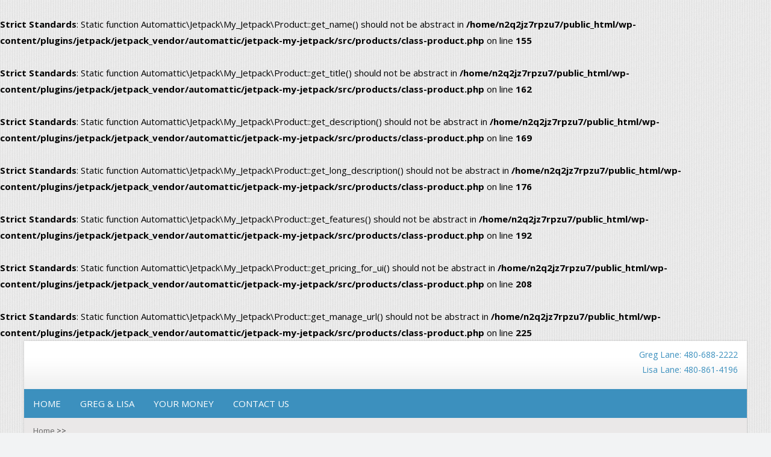

--- FILE ---
content_type: text/html; charset=UTF-8
request_url: https://wellfitfinancial.com/welcome/greg-linkedin-r/
body_size: 6684
content:
<br />
<b>Strict Standards</b>:  Static function Automattic\Jetpack\My_Jetpack\Product::get_name() should not be abstract in <b>/home/n2q2jz7rpzu7/public_html/wp-content/plugins/jetpack/jetpack_vendor/automattic/jetpack-my-jetpack/src/products/class-product.php</b> on line <b>155</b><br />
<br />
<b>Strict Standards</b>:  Static function Automattic\Jetpack\My_Jetpack\Product::get_title() should not be abstract in <b>/home/n2q2jz7rpzu7/public_html/wp-content/plugins/jetpack/jetpack_vendor/automattic/jetpack-my-jetpack/src/products/class-product.php</b> on line <b>162</b><br />
<br />
<b>Strict Standards</b>:  Static function Automattic\Jetpack\My_Jetpack\Product::get_description() should not be abstract in <b>/home/n2q2jz7rpzu7/public_html/wp-content/plugins/jetpack/jetpack_vendor/automattic/jetpack-my-jetpack/src/products/class-product.php</b> on line <b>169</b><br />
<br />
<b>Strict Standards</b>:  Static function Automattic\Jetpack\My_Jetpack\Product::get_long_description() should not be abstract in <b>/home/n2q2jz7rpzu7/public_html/wp-content/plugins/jetpack/jetpack_vendor/automattic/jetpack-my-jetpack/src/products/class-product.php</b> on line <b>176</b><br />
<br />
<b>Strict Standards</b>:  Static function Automattic\Jetpack\My_Jetpack\Product::get_features() should not be abstract in <b>/home/n2q2jz7rpzu7/public_html/wp-content/plugins/jetpack/jetpack_vendor/automattic/jetpack-my-jetpack/src/products/class-product.php</b> on line <b>192</b><br />
<br />
<b>Strict Standards</b>:  Static function Automattic\Jetpack\My_Jetpack\Product::get_pricing_for_ui() should not be abstract in <b>/home/n2q2jz7rpzu7/public_html/wp-content/plugins/jetpack/jetpack_vendor/automattic/jetpack-my-jetpack/src/products/class-product.php</b> on line <b>208</b><br />
<br />
<b>Strict Standards</b>:  Static function Automattic\Jetpack\My_Jetpack\Product::get_manage_url() should not be abstract in <b>/home/n2q2jz7rpzu7/public_html/wp-content/plugins/jetpack/jetpack_vendor/automattic/jetpack-my-jetpack/src/products/class-product.php</b> on line <b>225</b><br />
<!DOCTYPE html>
<html lang="en-US" xmlns:fb="https://www.facebook.com/2008/fbml" xmlns:addthis="https://www.addthis.com/help/api-spec" >
<head>
<meta charset="UTF-8">
<meta name="viewport" content="width=device-width, initial-scale=1">
<title>Greg-LinkedIn-R</title>
<link rel="profile" href="http://gmpg.org/xfn/11">
<link rel="pingback" href="https://wellfitfinancial.com/xmlrpc.php">
<!--[if lt IE 9]>
	<script src="https://wellfitfinancial.com/wp-content/themes/accesspress_pro/js/html5.min.js"></script>
<![endif]-->

<meta name='robots' content='index, follow, max-video-preview:-1, max-snippet:-1, max-image-preview:large' />
<!-- Jetpack Site Verification Tags -->
<meta name="google-site-verification" content="0AYTu7a_q0JCrYTIQSOIx7-L4ECHTY9Vx9maNzivrw8" />

	<!-- This site is optimized with the Yoast SEO plugin v20.4 - https://yoast.com/wordpress/plugins/seo/ -->
	<link rel="canonical" href="https://wellfitfinancial.com/welcome/greg-linkedin-r/" />
	<meta property="og:locale" content="en_US" />
	<meta property="og:type" content="article" />
	<meta property="og:title" content="Greg-LinkedIn-R" />
	<meta property="og:url" content="https://wellfitfinancial.com/welcome/greg-linkedin-r/" />
	<meta property="og:site_name" content="WellFit Financial" />
	<meta property="article:publisher" content="http://www.facebook.com/wellfitfinancial" />
	<meta property="article:modified_time" content="2014-10-19T07:57:23+00:00" />
	<meta property="og:image" content="https://wellfitfinancial.com/welcome/greg-linkedin-r" />
	<meta property="og:image:width" content="420" />
	<meta property="og:image:height" content="420" />
	<meta property="og:image:type" content="image/png" />
	<script type="application/ld+json" class="yoast-schema-graph">{"@context":"https://schema.org","@graph":[{"@type":"WebPage","@id":"https://wellfitfinancial.com/welcome/greg-linkedin-r/","url":"https://wellfitfinancial.com/welcome/greg-linkedin-r/","name":"Greg-LinkedIn-R","isPartOf":{"@id":"https://wellfitfinancial.com/#website"},"primaryImageOfPage":{"@id":"https://wellfitfinancial.com/welcome/greg-linkedin-r/#primaryimage"},"image":{"@id":"https://wellfitfinancial.com/welcome/greg-linkedin-r/#primaryimage"},"thumbnailUrl":"https://i0.wp.com/wellfitfinancial.com/wp-content/uploads/Greg-LinkedIn-R.png?fit=420%2C420&ssl=1","datePublished":"2014-10-19T07:56:46+00:00","dateModified":"2014-10-19T07:57:23+00:00","breadcrumb":{"@id":"https://wellfitfinancial.com/welcome/greg-linkedin-r/#breadcrumb"},"inLanguage":"en-US","potentialAction":[{"@type":"ReadAction","target":["https://wellfitfinancial.com/welcome/greg-linkedin-r/"]}]},{"@type":"ImageObject","inLanguage":"en-US","@id":"https://wellfitfinancial.com/welcome/greg-linkedin-r/#primaryimage","url":"https://i0.wp.com/wellfitfinancial.com/wp-content/uploads/Greg-LinkedIn-R.png?fit=420%2C420&ssl=1","contentUrl":"https://i0.wp.com/wellfitfinancial.com/wp-content/uploads/Greg-LinkedIn-R.png?fit=420%2C420&ssl=1","width":420,"height":420},{"@type":"BreadcrumbList","@id":"https://wellfitfinancial.com/welcome/greg-linkedin-r/#breadcrumb","itemListElement":[{"@type":"ListItem","position":1,"name":"Home","item":"https://wellfitfinancial.com/"},{"@type":"ListItem","position":2,"name":"Welcome to WellFit Financial","item":"https://wellfitfinancial.com/"},{"@type":"ListItem","position":3,"name":"Greg-LinkedIn-R"}]},{"@type":"WebSite","@id":"https://wellfitfinancial.com/#website","url":"https://wellfitfinancial.com/","name":"WellFit Financial","description":"Investment Planning for a Healthier Life","publisher":{"@id":"https://wellfitfinancial.com/#organization"},"potentialAction":[{"@type":"SearchAction","target":{"@type":"EntryPoint","urlTemplate":"https://wellfitfinancial.com/?s={search_term_string}"},"query-input":"required name=search_term_string"}],"inLanguage":"en-US"},{"@type":"Organization","@id":"https://wellfitfinancial.com/#organization","name":"WellFit Financial, P.C.","url":"https://wellfitfinancial.com/","logo":{"@type":"ImageObject","inLanguage":"en-US","@id":"https://wellfitfinancial.com/#/schema/logo/image/","url":"https://i0.wp.com/wellfitfinancial.com/wp-content/uploads/WELLFIT-LOGO-AND-NEWTAGLINE-2014oct-e1652214683670.png?fit=351%2C61&ssl=1","contentUrl":"https://i0.wp.com/wellfitfinancial.com/wp-content/uploads/WELLFIT-LOGO-AND-NEWTAGLINE-2014oct-e1652214683670.png?fit=351%2C61&ssl=1","width":351,"height":61,"caption":"WellFit Financial, P.C."},"image":{"@id":"https://wellfitfinancial.com/#/schema/logo/image/"},"sameAs":["http://www.facebook.com/wellfitfinancial","https://twitter.com/greglanecpa","https://www.linkedin.com/in/greglanecpacfp","https://www.youtube.com/channel/UCDS5AcNrmSv4dvPM_rIT7Rw"]}]}</script>
	<!-- / Yoast SEO plugin. -->


<link rel='dns-prefetch' href='//secure.gravatar.com' />
<link rel='dns-prefetch' href='//s7.addthis.com' />
<link rel='dns-prefetch' href='//stats.wp.com' />
<link rel='dns-prefetch' href='//fonts.googleapis.com' />
<link rel='dns-prefetch' href='//v0.wordpress.com' />
<link rel='dns-prefetch' href='//i0.wp.com' />
<link rel='dns-prefetch' href='//c0.wp.com' />
<link rel="alternate" type="application/rss+xml" title="WellFit Financial &raquo; Feed" href="https://wellfitfinancial.com/feed/" />
<link rel="alternate" type="application/rss+xml" title="WellFit Financial &raquo; Comments Feed" href="https://wellfitfinancial.com/comments/feed/" />
<link rel="alternate" type="application/rss+xml" title="WellFit Financial &raquo; Greg-LinkedIn-R Comments Feed" href="https://wellfitfinancial.com/welcome/greg-linkedin-r/feed/" />
		<!-- This site uses the Google Analytics by ExactMetrics plugin v7.10.0 - Using Analytics tracking - https://www.exactmetrics.com/ -->
		<!-- Note: ExactMetrics is not currently configured on this site. The site owner needs to authenticate with Google Analytics in the ExactMetrics settings panel. -->
					<!-- No UA code set -->
				<!-- / Google Analytics by ExactMetrics -->
		<script type="text/javascript">
window._wpemojiSettings = {"baseUrl":"https:\/\/s.w.org\/images\/core\/emoji\/14.0.0\/72x72\/","ext":".png","svgUrl":"https:\/\/s.w.org\/images\/core\/emoji\/14.0.0\/svg\/","svgExt":".svg","source":{"concatemoji":"https:\/\/wellfitfinancial.com\/wp-includes\/js\/wp-emoji-release.min.js?ver=6.2.8"}};
/*! This file is auto-generated */
!function(e,a,t){var n,r,o,i=a.createElement("canvas"),p=i.getContext&&i.getContext("2d");function s(e,t){p.clearRect(0,0,i.width,i.height),p.fillText(e,0,0);e=i.toDataURL();return p.clearRect(0,0,i.width,i.height),p.fillText(t,0,0),e===i.toDataURL()}function c(e){var t=a.createElement("script");t.src=e,t.defer=t.type="text/javascript",a.getElementsByTagName("head")[0].appendChild(t)}for(o=Array("flag","emoji"),t.supports={everything:!0,everythingExceptFlag:!0},r=0;r<o.length;r++)t.supports[o[r]]=function(e){if(p&&p.fillText)switch(p.textBaseline="top",p.font="600 32px Arial",e){case"flag":return s("\ud83c\udff3\ufe0f\u200d\u26a7\ufe0f","\ud83c\udff3\ufe0f\u200b\u26a7\ufe0f")?!1:!s("\ud83c\uddfa\ud83c\uddf3","\ud83c\uddfa\u200b\ud83c\uddf3")&&!s("\ud83c\udff4\udb40\udc67\udb40\udc62\udb40\udc65\udb40\udc6e\udb40\udc67\udb40\udc7f","\ud83c\udff4\u200b\udb40\udc67\u200b\udb40\udc62\u200b\udb40\udc65\u200b\udb40\udc6e\u200b\udb40\udc67\u200b\udb40\udc7f");case"emoji":return!s("\ud83e\udef1\ud83c\udffb\u200d\ud83e\udef2\ud83c\udfff","\ud83e\udef1\ud83c\udffb\u200b\ud83e\udef2\ud83c\udfff")}return!1}(o[r]),t.supports.everything=t.supports.everything&&t.supports[o[r]],"flag"!==o[r]&&(t.supports.everythingExceptFlag=t.supports.everythingExceptFlag&&t.supports[o[r]]);t.supports.everythingExceptFlag=t.supports.everythingExceptFlag&&!t.supports.flag,t.DOMReady=!1,t.readyCallback=function(){t.DOMReady=!0},t.supports.everything||(n=function(){t.readyCallback()},a.addEventListener?(a.addEventListener("DOMContentLoaded",n,!1),e.addEventListener("load",n,!1)):(e.attachEvent("onload",n),a.attachEvent("onreadystatechange",function(){"complete"===a.readyState&&t.readyCallback()})),(e=t.source||{}).concatemoji?c(e.concatemoji):e.wpemoji&&e.twemoji&&(c(e.twemoji),c(e.wpemoji)))}(window,document,window._wpemojiSettings);
</script>
<style type="text/css">
img.wp-smiley,
img.emoji {
	display: inline !important;
	border: none !important;
	box-shadow: none !important;
	height: 1em !important;
	width: 1em !important;
	margin: 0 0.07em !important;
	vertical-align: -0.1em !important;
	background: none !important;
	padding: 0 !important;
}
</style>
	<link rel='stylesheet' id='wp-block-library-css' href='https://c0.wp.com/c/6.2.8/wp-includes/css/dist/block-library/style.min.css' type='text/css' media='all' />
<style id='wp-block-library-inline-css' type='text/css'>
.has-text-align-justify{text-align:justify;}
</style>
<link rel='stylesheet' id='mediaelement-css' href='https://c0.wp.com/c/6.2.8/wp-includes/js/mediaelement/mediaelementplayer-legacy.min.css' type='text/css' media='all' />
<link rel='stylesheet' id='wp-mediaelement-css' href='https://c0.wp.com/c/6.2.8/wp-includes/js/mediaelement/wp-mediaelement.min.css' type='text/css' media='all' />
<link rel='stylesheet' id='classic-theme-styles-css' href='https://c0.wp.com/c/6.2.8/wp-includes/css/classic-themes.min.css' type='text/css' media='all' />
<style id='global-styles-inline-css' type='text/css'>
body{--wp--preset--color--black: #000000;--wp--preset--color--cyan-bluish-gray: #abb8c3;--wp--preset--color--white: #ffffff;--wp--preset--color--pale-pink: #f78da7;--wp--preset--color--vivid-red: #cf2e2e;--wp--preset--color--luminous-vivid-orange: #ff6900;--wp--preset--color--luminous-vivid-amber: #fcb900;--wp--preset--color--light-green-cyan: #7bdcb5;--wp--preset--color--vivid-green-cyan: #00d084;--wp--preset--color--pale-cyan-blue: #8ed1fc;--wp--preset--color--vivid-cyan-blue: #0693e3;--wp--preset--color--vivid-purple: #9b51e0;--wp--preset--gradient--vivid-cyan-blue-to-vivid-purple: linear-gradient(135deg,rgba(6,147,227,1) 0%,rgb(155,81,224) 100%);--wp--preset--gradient--light-green-cyan-to-vivid-green-cyan: linear-gradient(135deg,rgb(122,220,180) 0%,rgb(0,208,130) 100%);--wp--preset--gradient--luminous-vivid-amber-to-luminous-vivid-orange: linear-gradient(135deg,rgba(252,185,0,1) 0%,rgba(255,105,0,1) 100%);--wp--preset--gradient--luminous-vivid-orange-to-vivid-red: linear-gradient(135deg,rgba(255,105,0,1) 0%,rgb(207,46,46) 100%);--wp--preset--gradient--very-light-gray-to-cyan-bluish-gray: linear-gradient(135deg,rgb(238,238,238) 0%,rgb(169,184,195) 100%);--wp--preset--gradient--cool-to-warm-spectrum: linear-gradient(135deg,rgb(74,234,220) 0%,rgb(151,120,209) 20%,rgb(207,42,186) 40%,rgb(238,44,130) 60%,rgb(251,105,98) 80%,rgb(254,248,76) 100%);--wp--preset--gradient--blush-light-purple: linear-gradient(135deg,rgb(255,206,236) 0%,rgb(152,150,240) 100%);--wp--preset--gradient--blush-bordeaux: linear-gradient(135deg,rgb(254,205,165) 0%,rgb(254,45,45) 50%,rgb(107,0,62) 100%);--wp--preset--gradient--luminous-dusk: linear-gradient(135deg,rgb(255,203,112) 0%,rgb(199,81,192) 50%,rgb(65,88,208) 100%);--wp--preset--gradient--pale-ocean: linear-gradient(135deg,rgb(255,245,203) 0%,rgb(182,227,212) 50%,rgb(51,167,181) 100%);--wp--preset--gradient--electric-grass: linear-gradient(135deg,rgb(202,248,128) 0%,rgb(113,206,126) 100%);--wp--preset--gradient--midnight: linear-gradient(135deg,rgb(2,3,129) 0%,rgb(40,116,252) 100%);--wp--preset--duotone--dark-grayscale: url('#wp-duotone-dark-grayscale');--wp--preset--duotone--grayscale: url('#wp-duotone-grayscale');--wp--preset--duotone--purple-yellow: url('#wp-duotone-purple-yellow');--wp--preset--duotone--blue-red: url('#wp-duotone-blue-red');--wp--preset--duotone--midnight: url('#wp-duotone-midnight');--wp--preset--duotone--magenta-yellow: url('#wp-duotone-magenta-yellow');--wp--preset--duotone--purple-green: url('#wp-duotone-purple-green');--wp--preset--duotone--blue-orange: url('#wp-duotone-blue-orange');--wp--preset--font-size--small: 13px;--wp--preset--font-size--medium: 20px;--wp--preset--font-size--large: 36px;--wp--preset--font-size--x-large: 42px;--wp--preset--spacing--20: 0.44rem;--wp--preset--spacing--30: 0.67rem;--wp--preset--spacing--40: 1rem;--wp--preset--spacing--50: 1.5rem;--wp--preset--spacing--60: 2.25rem;--wp--preset--spacing--70: 3.38rem;--wp--preset--spacing--80: 5.06rem;--wp--preset--shadow--natural: 6px 6px 9px rgba(0, 0, 0, 0.2);--wp--preset--shadow--deep: 12px 12px 50px rgba(0, 0, 0, 0.4);--wp--preset--shadow--sharp: 6px 6px 0px rgba(0, 0, 0, 0.2);--wp--preset--shadow--outlined: 6px 6px 0px -3px rgba(255, 255, 255, 1), 6px 6px rgba(0, 0, 0, 1);--wp--preset--shadow--crisp: 6px 6px 0px rgba(0, 0, 0, 1);}:where(.is-layout-flex){gap: 0.5em;}body .is-layout-flow > .alignleft{float: left;margin-inline-start: 0;margin-inline-end: 2em;}body .is-layout-flow > .alignright{float: right;margin-inline-start: 2em;margin-inline-end: 0;}body .is-layout-flow > .aligncenter{margin-left: auto !important;margin-right: auto !important;}body .is-layout-constrained > .alignleft{float: left;margin-inline-start: 0;margin-inline-end: 2em;}body .is-layout-constrained > .alignright{float: right;margin-inline-start: 2em;margin-inline-end: 0;}body .is-layout-constrained > .aligncenter{margin-left: auto !important;margin-right: auto !important;}body .is-layout-constrained > :where(:not(.alignleft):not(.alignright):not(.alignfull)){max-width: var(--wp--style--global--content-size);margin-left: auto !important;margin-right: auto !important;}body .is-layout-constrained > .alignwide{max-width: var(--wp--style--global--wide-size);}body .is-layout-flex{display: flex;}body .is-layout-flex{flex-wrap: wrap;align-items: center;}body .is-layout-flex > *{margin: 0;}:where(.wp-block-columns.is-layout-flex){gap: 2em;}.has-black-color{color: var(--wp--preset--color--black) !important;}.has-cyan-bluish-gray-color{color: var(--wp--preset--color--cyan-bluish-gray) !important;}.has-white-color{color: var(--wp--preset--color--white) !important;}.has-pale-pink-color{color: var(--wp--preset--color--pale-pink) !important;}.has-vivid-red-color{color: var(--wp--preset--color--vivid-red) !important;}.has-luminous-vivid-orange-color{color: var(--wp--preset--color--luminous-vivid-orange) !important;}.has-luminous-vivid-amber-color{color: var(--wp--preset--color--luminous-vivid-amber) !important;}.has-light-green-cyan-color{color: var(--wp--preset--color--light-green-cyan) !important;}.has-vivid-green-cyan-color{color: var(--wp--preset--color--vivid-green-cyan) !important;}.has-pale-cyan-blue-color{color: var(--wp--preset--color--pale-cyan-blue) !important;}.has-vivid-cyan-blue-color{color: var(--wp--preset--color--vivid-cyan-blue) !important;}.has-vivid-purple-color{color: var(--wp--preset--color--vivid-purple) !important;}.has-black-background-color{background-color: var(--wp--preset--color--black) !important;}.has-cyan-bluish-gray-background-color{background-color: var(--wp--preset--color--cyan-bluish-gray) !important;}.has-white-background-color{background-color: var(--wp--preset--color--white) !important;}.has-pale-pink-background-color{background-color: var(--wp--preset--color--pale-pink) !important;}.has-vivid-red-background-color{background-color: var(--wp--preset--color--vivid-red) !important;}.has-luminous-vivid-orange-background-color{background-color: var(--wp--preset--color--luminous-vivid-orange) !important;}.has-luminous-vivid-amber-background-color{background-color: var(--wp--preset--color--luminous-vivid-amber) !important;}.has-light-green-cyan-background-color{background-color: var(--wp--preset--color--light-green-cyan) !important;}.has-vivid-green-cyan-background-color{background-color: var(--wp--preset--color--vivid-green-cyan) !important;}.has-pale-cyan-blue-background-color{background-color: var(--wp--preset--color--pale-cyan-blue) !important;}.has-vivid-cyan-blue-background-color{background-color: var(--wp--preset--color--vivid-cyan-blue) !important;}.has-vivid-purple-background-color{background-color: var(--wp--preset--color--vivid-purple) !important;}.has-black-border-color{border-color: var(--wp--preset--color--black) !important;}.has-cyan-bluish-gray-border-color{border-color: var(--wp--preset--color--cyan-bluish-gray) !important;}.has-white-border-color{border-color: var(--wp--preset--color--white) !important;}.has-pale-pink-border-color{border-color: var(--wp--preset--color--pale-pink) !important;}.has-vivid-red-border-color{border-color: var(--wp--preset--color--vivid-red) !important;}.has-luminous-vivid-orange-border-color{border-color: var(--wp--preset--color--luminous-vivid-orange) !important;}.has-luminous-vivid-amber-border-color{border-color: var(--wp--preset--color--luminous-vivid-amber) !important;}.has-light-green-cyan-border-color{border-color: var(--wp--preset--color--light-green-cyan) !important;}.has-vivid-green-cyan-border-color{border-color: var(--wp--preset--color--vivid-green-cyan) !important;}.has-pale-cyan-blue-border-color{border-color: var(--wp--preset--color--pale-cyan-blue) !important;}.has-vivid-cyan-blue-border-color{border-color: var(--wp--preset--color--vivid-cyan-blue) !important;}.has-vivid-purple-border-color{border-color: var(--wp--preset--color--vivid-purple) !important;}.has-vivid-cyan-blue-to-vivid-purple-gradient-background{background: var(--wp--preset--gradient--vivid-cyan-blue-to-vivid-purple) !important;}.has-light-green-cyan-to-vivid-green-cyan-gradient-background{background: var(--wp--preset--gradient--light-green-cyan-to-vivid-green-cyan) !important;}.has-luminous-vivid-amber-to-luminous-vivid-orange-gradient-background{background: var(--wp--preset--gradient--luminous-vivid-amber-to-luminous-vivid-orange) !important;}.has-luminous-vivid-orange-to-vivid-red-gradient-background{background: var(--wp--preset--gradient--luminous-vivid-orange-to-vivid-red) !important;}.has-very-light-gray-to-cyan-bluish-gray-gradient-background{background: var(--wp--preset--gradient--very-light-gray-to-cyan-bluish-gray) !important;}.has-cool-to-warm-spectrum-gradient-background{background: var(--wp--preset--gradient--cool-to-warm-spectrum) !important;}.has-blush-light-purple-gradient-background{background: var(--wp--preset--gradient--blush-light-purple) !important;}.has-blush-bordeaux-gradient-background{background: var(--wp--preset--gradient--blush-bordeaux) !important;}.has-luminous-dusk-gradient-background{background: var(--wp--preset--gradient--luminous-dusk) !important;}.has-pale-ocean-gradient-background{background: var(--wp--preset--gradient--pale-ocean) !important;}.has-electric-grass-gradient-background{background: var(--wp--preset--gradient--electric-grass) !important;}.has-midnight-gradient-background{background: var(--wp--preset--gradient--midnight) !important;}.has-small-font-size{font-size: var(--wp--preset--font-size--small) !important;}.has-medium-font-size{font-size: var(--wp--preset--font-size--medium) !important;}.has-large-font-size{font-size: var(--wp--preset--font-size--large) !important;}.has-x-large-font-size{font-size: var(--wp--preset--font-size--x-large) !important;}
.wp-block-navigation a:where(:not(.wp-element-button)){color: inherit;}
:where(.wp-block-columns.is-layout-flex){gap: 2em;}
.wp-block-pullquote{font-size: 1.5em;line-height: 1.6;}
</style>
<link rel='stylesheet' id='contact-form-7-css' href='https://wellfitfinancial.com/wp-content/plugins/contact-form-7/includes/css/styles.css?ver=5.5.6' type='text/css' media='all' />
<link rel='stylesheet' id='googleFonts-css' href='//fonts.googleapis.com/css?family=Open+Sans%3A400%2C400italic%2C300%2C700%7COpen+Sans+Condensed%3A300%2C300italic%2C700&#038;ver=6.2.8' type='text/css' media='all' />
<link rel='stylesheet' id='font-awesome-css' href='https://wellfitfinancial.com/wp-content/themes/accesspress_pro/css/font-awesome.min.css?ver=6.2.8' type='text/css' media='all' />
<link rel='stylesheet' id='fancybox-css-css' href='https://wellfitfinancial.com/wp-content/themes/accesspress_pro/css/nivo-lightbox.css?ver=6.2.8' type='text/css' media='all' />
<link rel='stylesheet' id='bx-slider-style-css' href='https://wellfitfinancial.com/wp-content/themes/accesspress_pro/css/jquery.bxslider.css?ver=6.2.8' type='text/css' media='all' />
<link rel='stylesheet' id='sequence-slider-style-css' href='https://wellfitfinancial.com/wp-content/themes/accesspress_pro/css/sequence-slider.css?ver=6.2.8' type='text/css' media='all' />
<link rel='stylesheet' id='superfish-style-css' href='https://wellfitfinancial.com/wp-content/themes/accesspress_pro/css/superfish.css?ver=6.2.8' type='text/css' media='all' />
<link rel='stylesheet' id='timecircle-style-css' href='https://wellfitfinancial.com/wp-content/themes/accesspress_pro/css/TimeCircles.css?ver=6.2.8' type='text/css' media='all' />
<link rel='stylesheet' id='accesspress_pro-style-css' href='https://wellfitfinancial.com/wp-content/themes/accesspress_pro/style.css?ver=6.2.8' type='text/css' media='all' />
<link rel='stylesheet' id='skin-style-css' href='https://wellfitfinancial.com/wp-content/themes/accesspress_pro/css/skins/skin5.css?ver=6.2.8' type='text/css' media='all' />
<link rel='stylesheet' id='responsive-css' href='https://wellfitfinancial.com/wp-content/themes/accesspress_pro/css/responsive.css?ver=6.2.8' type='text/css' media='all' />
<link rel='stylesheet' id='addthis_all_pages-css' href='https://wellfitfinancial.com/wp-content/plugins/addthis-follow/frontend/build/addthis_wordpress_public.min.css?ver=6.2.8' type='text/css' media='all' />
<link rel='stylesheet' id='__EPYT__style-css' href='https://wellfitfinancial.com/wp-content/plugins/youtube-embed-plus/styles/ytprefs.min.css?ver=14.1' type='text/css' media='all' />
<style id='__EPYT__style-inline-css' type='text/css'>

                .epyt-gallery-thumb {
                        width: 33.333%;
                }
                
</style>
<link rel='stylesheet' id='jetpack_css-css' href='https://c0.wp.com/p/jetpack/12.8.2/css/jetpack.css' type='text/css' media='all' />
<link rel='stylesheet' id='column-styles-css' href='https://wellfitfinancial.com/wp-content/plugins/wp_edit_pro/css/column-style.css?ver=6.2.8' type='text/css' media='all' />
<script type='text/javascript' src='https://c0.wp.com/c/6.2.8/wp-includes/js/jquery/jquery.min.js' id='jquery-core-js'></script>
<script type='text/javascript' src='https://c0.wp.com/c/6.2.8/wp-includes/js/jquery/jquery-migrate.min.js' id='jquery-migrate-js'></script>
<script type='text/javascript' id='__ytprefs__-js-extra'>
/* <![CDATA[ */
var _EPYT_ = {"ajaxurl":"https:\/\/wellfitfinancial.com\/wp-admin\/admin-ajax.php","security":"8879a05691","gallery_scrolloffset":"20","eppathtoscripts":"https:\/\/wellfitfinancial.com\/wp-content\/plugins\/youtube-embed-plus\/scripts\/","eppath":"https:\/\/wellfitfinancial.com\/wp-content\/plugins\/youtube-embed-plus\/","epresponsiveselector":"[\"iframe.__youtube_prefs_widget__\"]","epdovol":"1","version":"14.1","evselector":"iframe.__youtube_prefs__[src], iframe[src*=\"youtube.com\/embed\/\"], iframe[src*=\"youtube-nocookie.com\/embed\/\"]","ajax_compat":"","ytapi_load":"light","pause_others":"","stopMobileBuffer":"1","not_live_on_channel":"","vi_active":"","vi_js_posttypes":[]};
/* ]]> */
</script>
<script type='text/javascript' src='https://wellfitfinancial.com/wp-content/plugins/youtube-embed-plus/scripts/ytprefs.min.js?ver=14.1' id='__ytprefs__-js'></script>
<link rel="https://api.w.org/" href="https://wellfitfinancial.com/wp-json/" /><link rel="alternate" type="application/json" href="https://wellfitfinancial.com/wp-json/wp/v2/media/72" /><link rel="EditURI" type="application/rsd+xml" title="RSD" href="https://wellfitfinancial.com/xmlrpc.php?rsd" />
<link rel="wlwmanifest" type="application/wlwmanifest+xml" href="https://wellfitfinancial.com/wp-includes/wlwmanifest.xml" />
<meta name="generator" content="WordPress 6.2.8" />
<link rel='shortlink' href='https://wp.me/a5e0Qo-1a' />
<link rel="alternate" type="application/json+oembed" href="https://wellfitfinancial.com/wp-json/oembed/1.0/embed?url=https%3A%2F%2Fwellfitfinancial.com%2Fwelcome%2Fgreg-linkedin-r%2F" />
<link rel="alternate" type="text/xml+oembed" href="https://wellfitfinancial.com/wp-json/oembed/1.0/embed?url=https%3A%2F%2Fwellfitfinancial.com%2Fwelcome%2Fgreg-linkedin-r%2F&#038;format=xml" />
	<style>img#wpstats{display:none}</style>
		<link rel="shortcut icon" type="image/png" href="https://www.wellfitfinancial.com/wp-content/uploads/favicon.png"/><style type="text/css">.slider-caption {
    background: none repeat scroll 0% 0% transparent;
        background-color: transparent;
        background-image: none !important;
        background-repeat: repeat;
        background-attachment: scroll;
        background-position: 0% 0%;
        background-clip: border-box;
        background-origin: padding-box;
        background-size: auto auto;
}
.bx-wrapper .slider-caption .caption-description {
    font-size: 32px !important;
    font-weight: 600 !important;
    line-height: 40px;
    margin: 0px auto 10px;
    width: 80%;
    color: #FFF !important;
    text-transform: none !important;
}
#content {
    background: none repeat scroll 0% 0% #FCF9F9;
}
.entry-header{
    background: #eae8e8;
    padding: 10px 0px 10px;
    margin-bottom: 20px;
}
#top-footer {
    background: none repeat scroll 0% 0% #3380A8;
}
#bottom-footer{ 
    font-size: 12px;
}
ul, ol {
	margin: 0 0 15px 20px;
        line-height: 1.5;
}
</style><link href='https://fonts.googleapis.com/css?family=Open+Sans:300,400,600,700,900,300italic,400italic,600italic,700italic,900italic' rel='stylesheet' type='text/css'><link href='https://fonts.googleapis.com/css?family=Open+Sans+Condensed:300,400,600,700,900,300italic,400italic,600italic,700italic,900italic' rel='stylesheet' type='text/css'>
		<style type='text/css' media='all'>		body { font-family: Open Sans !important; font-weight:400 !important; }
		h1,h2,h3,h4,h5,h6 { font-family: Open Sans Condensed !important; font-weight:400 !important; }
		h1, h1 a{font-size:30px !important;text-transform:none !important;color:#ef6115 !important;}
		h2, h2 a{font-size:28px !important;text-transform:none !important;color:#2388bf !important;}
		h3, h3 a{font-size:25px !important;text-transform:none !important;color:#ef6115 !important;}
		h4, h4 a{font-size:23px !important;text-transform:none !important;color:#000000 !important;}
		h5, h5 a{font-size:21px !important;text-transform:none !important;color:#2388bf !important;}
		h6, h6 a{font-size:18px !important;text-transform:uppercase !important;color:#ef6115 !important;}
		body{font-size:15px !important;color:#000000 !important; background-image:url(https://wellfitfinancial.com/wp-content/themes/accesspress_pro/images/patterns/pattern4.png) !important}
		#site-navigation{padding-top:10px !important;}
		.site-branding{padding-top:0px !important;padding-bottom:0px !important;padding-left:0px !important;padding-right:0px !important;}
		#action-bar{font-size:26px !important;font-family: Open Sans Condensed !important;background-color:#db611a !important; color:#f7f7f7 !important; text-align:center; font-weight:400 !important; }
		background-image:url(https://wellfitfinancial.com/wp-content/themes/accesspress_pro/images/patterns/pattern4.png)		</style>		
		<style type="text/css">
			.site-title,
		.site-description {
			position: absolute;
			clip: rect(1px, 1px, 1px, 1px);
		}
		</style>
	<style type="text/css" id="custom-background-css">
body.custom-background { background-image: url("https://wellfitfinancial.com/wp-content/uploads/admin-ajax-1.png"); background-position: left top; background-size: auto; background-repeat: repeat; background-attachment: scroll; }
</style>
	</head>

<body class="attachment attachment-template-default attachmentid-72 attachment-png custom-background  boxed-layout">
<div id="page" class="site">
	
	<header id="masthead" class="site-header style1">
		    <div id="top-header">
		<div class="ak-container">
			<div class="site-branding">
				
				<a href="https://wellfitfinancial.com/" rel="home">
								</a>
				
			</div><!-- .site-branding -->
        

			<div class="right-header clearfix">
				<div class="header-text">Greg Lane: 480-688-2222<br>
Lisa Lane: 480-861-4196</div>                <div class="clear"></div>
               
                			</div><!-- .right-header -->
		</div><!-- .ak-container -->
 	</div><!-- #top-header -->

  	<nav id="site-navigation" class="main-navigation  sticky-header">
		<div class="ak-container">
			<h1 class="menu-toggle">Menu</h1>
			<div class="menu"><ul><li id="menu-item-16" class="menu-item menu-item-type-post_type menu-item-object-page menu-item-home menu-item-16"><a href="https://wellfitfinancial.com/">Home</a></li>
<li id="menu-item-40" class="menu-item menu-item-type-post_type menu-item-object-page menu-item-40"><a href="https://wellfitfinancial.com/greg-and-lisa-lane/">Greg &#038; Lisa</a></li>
<li id="menu-item-18" class="menu-item menu-item-type-post_type menu-item-object-page menu-item-18"><a href="https://wellfitfinancial.com/your-money/">Your Money</a></li>
<li id="menu-item-27" class="menu-item menu-item-type-post_type menu-item-object-page menu-item-27"><a href="https://wellfitfinancial.com/contact-us/">Contact Us</a></li>
</ul></div>		</div>
	</nav><!-- #site-navigation -->	</header><!-- #masthead -->

	
	
		
	<div id="content" class="site-content">

	
		<header class="entry-header">
			<div id="accesspreslite-breadcrumbs"><div class="ak-container"><a href="https://wellfitfinancial.com">Home</a> >> <br />
<b>Notice</b>:  Undefined offset: 0 in <b>/home/n2q2jz7rpzu7/public_html/wp-content/themes/accesspress_pro/inc/accesspress-functions.php</b> on line <b>683</b><br />
<br />
<b>Catchable fatal error</b>:  Object of class WP_Error could not be converted to string in <b>/home/n2q2jz7rpzu7/public_html/wp-content/themes/accesspress_pro/inc/accesspress-functions.php</b> on line <b>684</b><br />
